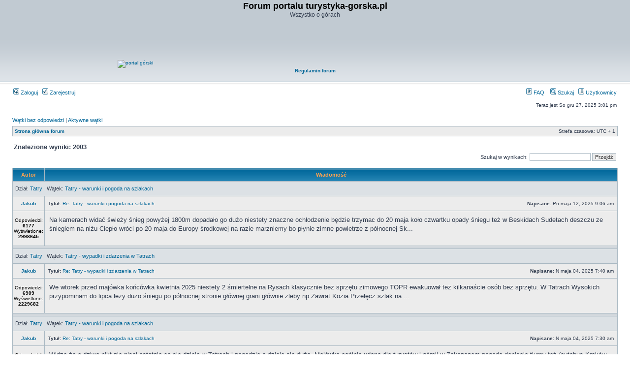

--- FILE ---
content_type: text/html; charset=UTF-8
request_url: http://boguszk.website.pl/forum/search.php?author_id=507&sr=posts&sid=2fbfd4330fbd968d9812df11a8ed4e8d
body_size: 10002
content:
<!DOCTYPE html PUBLIC "-//W3C//DTD XHTML 1.0 Transitional//EN" "https://www.w3.org/TR/xhtml1/DTD/xhtml1-transitional.dtd">
<html xmlns="https://www.w3.org/1999/xhtml" dir="ltr" lang="pl" xml:lang="pl">
<head>

<!-- Global site tag (gtag.js) - Google Analytics -->
<script async src="https://www.googletagmanager.com/gtag/js?id=UA-7818918-3"></script>
<script>
  window.dataLayer = window.dataLayer || [];
  function gtag(){dataLayer.push(arguments);}
  gtag('js', new Date());

  gtag('config', 'UA-7818918-3');
</script>

<meta http-equiv="content-type" content="text/html; charset=UTF-8" />
<meta http-equiv="content-language" content="pl" />
<meta http-equiv="content-style-type" content="text/css" />
<meta http-equiv="imagetoolbar" content="no" />
<meta name="resource-type" content="document" />
<meta name="distribution" content="global" />
<meta name="keywords" content="" />
<meta name="description" content="" />

<title>Forum portalu turystyka-gorska.pl &bull; Szukaj</title>
<link rel="shortcut icon" href="https://forum.turystyka-gorska.pl/favicon.ico" type="image/x-icon" />


<link rel="alternate" type="application/atom+xml" title="Kanał - Forum portalu turystyka-gorska.pl" href="http://boguszk.website.pl/forum/feed.php" /><link rel="alternate" type="application/atom+xml" title="Kanał - Nowości" href="http://boguszk.website.pl/forum/feed.php?mode=news" /><link rel="alternate" type="application/atom+xml" title="Kanał - Wszystkie działy" href="http://boguszk.website.pl/forum/feed.php?mode=forums" /><link rel="alternate" type="application/atom+xml" title="Kanał - Najnowsze wątki" href="http://boguszk.website.pl/forum/feed.php?mode=topics" /><link rel="alternate" type="application/atom+xml" title="Kanał - Aktywne wątki" href="http://boguszk.website.pl/forum/feed.php?mode=topics_active" />

<link rel="stylesheet" href="./styles/subsilver2/theme/stylesheet.css" type="text/css" />

<script type="text/javascript">
// <![CDATA[


function popup(url, width, height, name)
{
	if (!name)
	{
		name = '_popup';
	}

	window.open(url.replace(/&amp;/g, '&'), name, 'height=' + height + ',resizable=yes,scrollbars=yes,width=' + width);
	return false;
}

function jumpto()
{
	var page = prompt('Wprowadź numer strony, do której chcesz przejść:', '1');
	var per_page = '30';
	var base_url = './search.php?st=0&amp;sk=t&amp;sd=d&amp;sr=posts&amp;sid=a2f142f0c7d5aec54a91be7ec0ac96bd&amp;author_id=507';

	if (page !== null && !isNaN(page) && page == Math.floor(page) && page > 0)
	{
		if (base_url.indexOf('?') == -1)
		{
			document.location.href = base_url + '?start=' + ((page - 1) * per_page);
		}
		else
		{
			document.location.href = base_url.replace(/&amp;/g, '&') + '&start=' + ((page - 1) * per_page);
		}
	}
}

/**
* Find a member
*/
function find_username(url)
{
	popup(url, 760, 570, '_usersearch');
	return false;
}

/**
* Mark/unmark checklist
* id = ID of parent container, name = name prefix, state = state [true/false]
*/
function marklist(id, name, state)
{
	var parent = document.getElementById(id);
	if (!parent)
	{
		eval('parent = document.' + id);
	}

	if (!parent)
	{
		return;
	}

	var rb = parent.getElementsByTagName('input');
	
	for (var r = 0; r < rb.length; r++)
	{
		if (rb[r].name.substr(0, name.length) == name)
		{
			rb[r].checked = state;
		}
	}
}



// ]]>
</script>
</head>
<body class="ltr">

<a name="top"></a>

<div id="wrapheader">

	<div id="logodesc">
		<table width="100%" cellspacing="0">
		<tr>
<!-- 
			<td><a href="./index.php?sid=a2f142f0c7d5aec54a91be7ec0ac96bd"><img src="./styles/subsilver2/imageset/site_logo.gif" width="170" height="94" alt="" title="" /></a>

		</td>
-->

			<td width="100%" align="center"><h1>Forum portalu turystyka-gorska.pl</h1><span class="gen">Wszystko o górach</span></td>
<TR>
<TD>
<CENTER><a href="https://portal.turystyka-gorska.pl"><img src="https://boguszk.website.pl/PRZYC/logogora.jpg" alt="portal górski" border="0"/></a>

<script async src="https://pagead2.googlesyndication.com/pagead/js/adsbygoogle.js"></script>
<!-- Pozioma forum nagłówek -->
<ins class="adsbygoogle"
     style="display:inline-block;width:728px;height:90px"
     data-ad-client="ca-pub-7778518743048274"
     data-ad-slot="4455683700"></ins>
<script>
     (adsbygoogle = window.adsbygoogle || []).push({});
</script>



						
						<BR><B><A HREF = "https://forum.turystyka-gorska.pl/viewtopic.php?t=7524">Regulamin forum</A></B>
<BR><script src="https://connect.facebook.net/en_US/all.js#xfbml=1"></script><fb:like href="https://www.facebook.com/pages/turystyka-gorskapl/124327780957992?ref=ts" show_faces="false" width="450"></fb:like><BR></CENTER>
</BR>

</td>
</TR>
		</tr>
		</table>
	</div>

	<div id="menubar">
		<table width="100%" cellspacing="0">
		<tr>
			<td class="genmed">
				<a href="./ucp.php?mode=login&amp;sid=a2f142f0c7d5aec54a91be7ec0ac96bd"><img src="./styles/subsilver2/theme/images/icon_mini_login.gif" width="12" height="13" alt="*" /> Zaloguj</a>&nbsp; &nbsp;<a href="./ucp.php?mode=register&amp;sid=a2f142f0c7d5aec54a91be7ec0ac96bd"><img src="./styles/subsilver2/theme/images/icon_mini_register.gif" width="12" height="13" alt="*" /> Zarejestruj</a>
					
			</td>
			<td class="genmed" align="right">
				<a href="./faq.php?sid=a2f142f0c7d5aec54a91be7ec0ac96bd"><img src="./styles/subsilver2/theme/images/icon_mini_faq.gif" width="12" height="13" alt="*" /> FAQ</a>
				&nbsp; &nbsp;<a href="./search.php?sid=a2f142f0c7d5aec54a91be7ec0ac96bd"><img src="./styles/subsilver2/theme/images/icon_mini_search.gif" width="12" height="13" alt="*" /> Szukaj</a>&nbsp; &nbsp;<a href="./memberlist.php?sid=a2f142f0c7d5aec54a91be7ec0ac96bd"><img src="./styles/subsilver2/theme/images/icon_mini_members.gif" width="12" height="13" alt="*" /> Użytkownicy</a>
			</td>
		</tr>
		</table>
	</div>

	<div id="datebar">
		<table width="100%" cellspacing="0">
		<tr>
			<td class="gensmall"></td>
			<td class="gensmall" align="right">Teraz jest So gru 27, 2025 3:01 pm<br /></t

		</tr>
		</table>


	</div>

</div>

<div id="wrapcentre">

	
	<p class="searchbar">
		<span style="float: left;"><a href="./search.php?search_id=unanswered&amp;sid=a2f142f0c7d5aec54a91be7ec0ac96bd">Wątki bez odpowiedzi</a> | <a href="./search.php?search_id=active_topics&amp;sid=a2f142f0c7d5aec54a91be7ec0ac96bd">Aktywne wątki</a></span>
		
	</p>
	

	<br style="clear: both;" />

	<table class="tablebg" width="100%" cellspacing="1" cellpadding="0" style="margin-top: 5px;">
	<tr>
		<td class="row1">
			<p class="breadcrumbs"><a href="./index.php?sid=a2f142f0c7d5aec54a91be7ec0ac96bd">Strona główna forum</a></p>
			<p class="datetime">Strefa czasowa: UTC + 1 </p>
		</td>
	</tr>
	</table>

	<br />

<form method="post" action="./search.php?st=0&amp;sk=t&amp;sd=d&amp;sr=posts&amp;sid=a2f142f0c7d5aec54a91be7ec0ac96bd&amp;author_id=507">

<table width="100%" cellspacing="1">
<tr>
	<td colspan="2"><span class="titles">Znalezione wyniki: 2003</span><br /></td>
</tr>
<tr>
	<td class="genmed"></td>
	<td align="right"><span class="genmed">Szukaj w wynikach: </span><input class="post" type="text" name="add_keywords" value="" /> <input class="btnlite" type="submit" name="submit" value="Przejdź" /></td>
</tr>
</table>

<br clear="all" />



	<table class="tablebg" width="100%" cellspacing="1">
	<tr>
		<th width="150" nowrap="nowrap">Autor</th>
		<th width="100%" nowrap="nowrap">Wiadomość</th>
	</tr>

	
		<tr class="row2">
		
				<td colspan="2" height="25"><p class="topictitle"><a name="p812018" id="p812018"></a>&nbsp;Dział: <a href="./viewforum.php?f=4&amp;sid=a2f142f0c7d5aec54a91be7ec0ac96bd">Tatry</a> &nbsp; Wątek: <a href="./viewtopic.php?f=4&amp;t=375&amp;sid=a2f142f0c7d5aec54a91be7ec0ac96bd">Tatry - warunki i pogoda na szlakach</a> </p></td>
			</tr>
			<tr class="row1">
				<td width="150" align="center" valign="middle"><b class="postauthor"><a href="./memberlist.php?mode=viewprofile&amp;u=507&amp;sid=a2f142f0c7d5aec54a91be7ec0ac96bd">Jakub</a></b></td>
				<td height="25">
					<table width="100%" cellspacing="0" cellpadding="0" border="0">
					<tr>
						<td class="gensmall">
							<div style="float: left;">
							
								&nbsp;<b>Tytuł:</b> <a href="./viewtopic.php?f=4&amp;t=375&amp;p=812018&amp;sid=a2f142f0c7d5aec54a91be7ec0ac96bd#p812018">Re: Tatry - warunki i pogoda na szlakach</a>
							
							</div>
							<div style="float: right;"><b>Napisane:</b> Pn maja 12, 2025 9:06 am&nbsp;</div>
						</td>
					</tr>
					</table>
				</td>
			</tr>
			<tr class="row1">
				<td width="150" align="center" valign="top"><br /><span class="postdetails">Odpowiedzi: <b>6177</b><br />Wyświetlone: <b>2998645</b></span><br /><br /></td>
				<td valign="top">
					<table width="100%" cellspacing="5">
					<tr>
						<td class="postbody">Na kamerach widać świeży śnieg powyżej 1800m dopadało go dużo niestety znaczne ochłodzenie będzie trzymac do 20 maja koło czwartku opady śniegu też w Beskidach Sudetach deszczu ze śniegiem na niżu Ciepło wróci po 20 maja do Europy środkowej na razie marzniemy bo płynie zimne powietrze z północnej Sk&#46;&#46;&#46;</td>
					</tr>
					</table>
				</td>
			</tr>
		
		<tr>
			<td class="spacer" colspan="2"><img src="images/spacer.gif" height="1" alt="" /></td>
		</tr>
	
		<tr class="row2">
		
				<td colspan="2" height="25"><p class="topictitle"><a name="p811810" id="p811810"></a>&nbsp;Dział: <a href="./viewforum.php?f=4&amp;sid=a2f142f0c7d5aec54a91be7ec0ac96bd">Tatry</a> &nbsp; Wątek: <a href="./viewtopic.php?f=4&amp;t=1006&amp;sid=a2f142f0c7d5aec54a91be7ec0ac96bd">Tatry - wypadki i zdarzenia w Tatrach</a> </p></td>
			</tr>
			<tr class="row1">
				<td width="150" align="center" valign="middle"><b class="postauthor"><a href="./memberlist.php?mode=viewprofile&amp;u=507&amp;sid=a2f142f0c7d5aec54a91be7ec0ac96bd">Jakub</a></b></td>
				<td height="25">
					<table width="100%" cellspacing="0" cellpadding="0" border="0">
					<tr>
						<td class="gensmall">
							<div style="float: left;">
							
								&nbsp;<b>Tytuł:</b> <a href="./viewtopic.php?f=4&amp;t=1006&amp;p=811810&amp;sid=a2f142f0c7d5aec54a91be7ec0ac96bd#p811810">Re: Tatry - wypadki i zdarzenia w Tatrach</a>
							
							</div>
							<div style="float: right;"><b>Napisane:</b> N maja 04, 2025 7:40 am&nbsp;</div>
						</td>
					</tr>
					</table>
				</td>
			</tr>
			<tr class="row1">
				<td width="150" align="center" valign="top"><br /><span class="postdetails">Odpowiedzi: <b>6909</b><br />Wyświetlone: <b>2229682</b></span><br /><br /></td>
				<td valign="top">
					<table width="100%" cellspacing="5">
					<tr>
						<td class="postbody">We wtorek przed majówka końcówka kwietnia 2025 niestety 2 śmiertelne na Rysach klasycznie bez sprzętu zimowego TOPR ewakuował tez kilkanaście osób bez sprzętu&#46; W Tatrach Wysokich przypominam do lipca leży dużo śniegu po północnej stronie głównej grani głównie żleby np Zawrat Kozia Przełęcz szlak na &#46;&#46;&#46;</td>
					</tr>
					</table>
				</td>
			</tr>
		
		<tr>
			<td class="spacer" colspan="2"><img src="images/spacer.gif" height="1" alt="" /></td>
		</tr>
	
		<tr class="row2">
		
				<td colspan="2" height="25"><p class="topictitle"><a name="p811809" id="p811809"></a>&nbsp;Dział: <a href="./viewforum.php?f=4&amp;sid=a2f142f0c7d5aec54a91be7ec0ac96bd">Tatry</a> &nbsp; Wątek: <a href="./viewtopic.php?f=4&amp;t=375&amp;sid=a2f142f0c7d5aec54a91be7ec0ac96bd">Tatry - warunki i pogoda na szlakach</a> </p></td>
			</tr>
			<tr class="row1">
				<td width="150" align="center" valign="middle"><b class="postauthor"><a href="./memberlist.php?mode=viewprofile&amp;u=507&amp;sid=a2f142f0c7d5aec54a91be7ec0ac96bd">Jakub</a></b></td>
				<td height="25">
					<table width="100%" cellspacing="0" cellpadding="0" border="0">
					<tr>
						<td class="gensmall">
							<div style="float: left;">
							
								&nbsp;<b>Tytuł:</b> <a href="./viewtopic.php?f=4&amp;t=375&amp;p=811809&amp;sid=a2f142f0c7d5aec54a91be7ec0ac96bd#p811809">Re: Tatry - warunki i pogoda na szlakach</a>
							
							</div>
							<div style="float: right;"><b>Napisane:</b> N maja 04, 2025 7:30 am&nbsp;</div>
						</td>
					</tr>
					</table>
				</td>
			</tr>
			<tr class="row1">
				<td width="150" align="center" valign="top"><br /><span class="postdetails">Odpowiedzi: <b>6177</b><br />Wyświetlone: <b>2998645</b></span><br /><br /></td>
				<td valign="top">
					<table width="100%" cellspacing="5">
					<tr>
						<td class="postbody">Widzę że o dziwo nikt nie pisał ostatnio co się dzieje w Tatrach i pogodzie a dzieje się dużo&#46; Majówka ogólnie udana dla turystów i górali w Zakopanem pogoda dopisała tłumy też (autobus Kraków Zakopane 4 godziny czas przejazdu 1 i 2 maj normalnie 2&#46;15 ale są remonty) dziś załamanie pogody już leje n&#46;&#46;&#46;</td>
					</tr>
					</table>
				</td>
			</tr>
		
		<tr>
			<td class="spacer" colspan="2"><img src="images/spacer.gif" height="1" alt="" /></td>
		</tr>
	
		<tr class="row2">
		
				<td colspan="2" height="25"><p class="topictitle"><a name="p804658" id="p804658"></a>&nbsp;Dział: <a href="./viewforum.php?f=4&amp;sid=a2f142f0c7d5aec54a91be7ec0ac96bd">Tatry</a> &nbsp; Wątek: <a href="./viewtopic.php?f=4&amp;t=375&amp;sid=a2f142f0c7d5aec54a91be7ec0ac96bd">Tatry - warunki i pogoda na szlakach</a> </p></td>
			</tr>
			<tr class="row1">
				<td width="150" align="center" valign="middle"><b class="postauthor"><a href="./memberlist.php?mode=viewprofile&amp;u=507&amp;sid=a2f142f0c7d5aec54a91be7ec0ac96bd">Jakub</a></b></td>
				<td height="25">
					<table width="100%" cellspacing="0" cellpadding="0" border="0">
					<tr>
						<td class="gensmall">
							<div style="float: left;">
							
								&nbsp;<b>Tytuł:</b> <a href="./viewtopic.php?f=4&amp;t=375&amp;p=804658&amp;sid=a2f142f0c7d5aec54a91be7ec0ac96bd#p804658">Re: Tatry - warunki i pogoda na szlakach</a>
							
							</div>
							<div style="float: right;"><b>Napisane:</b> Cz lis 21, 2024 7:52 am&nbsp;</div>
						</td>
					</tr>
					</table>
				</td>
			</tr>
			<tr class="row1">
				<td width="150" align="center" valign="top"><br /><span class="postdetails">Odpowiedzi: <b>6177</b><br />Wyświetlone: <b>2998645</b></span><br /><br /></td>
				<td valign="top">
					<table width="100%" cellspacing="5">
					<tr>
						<td class="postbody">Warunki w Tatrach mocno niekorzystne do soboty 23 listopada ma spaść do 40cm śniegu leży już 15cm na często lodowym podłożu więc śnieg ten jest słabo związany na pewno będzie wzrost zagrożenia lawinowego bo w przyszłym tygodniu po 25tym przyjdzie przejściowe ocieplenie a koniec listopada mróz&#46; Polec&#46;&#46;&#46;</td>
					</tr>
					</table>
				</td>
			</tr>
		
		<tr>
			<td class="spacer" colspan="2"><img src="images/spacer.gif" height="1" alt="" /></td>
		</tr>
	
		<tr class="row2">
		
				<td colspan="2" height="25"><p class="topictitle"><a name="p804621" id="p804621"></a>&nbsp;Dział: <a href="./viewforum.php?f=4&amp;sid=a2f142f0c7d5aec54a91be7ec0ac96bd">Tatry</a> &nbsp; Wątek: <a href="./viewtopic.php?f=4&amp;t=375&amp;sid=a2f142f0c7d5aec54a91be7ec0ac96bd">Tatry - warunki i pogoda na szlakach</a> </p></td>
			</tr>
			<tr class="row1">
				<td width="150" align="center" valign="middle"><b class="postauthor"><a href="./memberlist.php?mode=viewprofile&amp;u=507&amp;sid=a2f142f0c7d5aec54a91be7ec0ac96bd">Jakub</a></b></td>
				<td height="25">
					<table width="100%" cellspacing="0" cellpadding="0" border="0">
					<tr>
						<td class="gensmall">
							<div style="float: left;">
							
								&nbsp;<b>Tytuł:</b> <a href="./viewtopic.php?f=4&amp;t=375&amp;p=804621&amp;sid=a2f142f0c7d5aec54a91be7ec0ac96bd#p804621">Re: Tatry - warunki i pogoda na szlakach</a>
							
							</div>
							<div style="float: right;"><b>Napisane:</b> So lis 16, 2024 7:49 am&nbsp;</div>
						</td>
					</tr>
					</table>
				</td>
			</tr>
			<tr class="row1">
				<td width="150" align="center" valign="top"><br /><span class="postdetails">Odpowiedzi: <b>6177</b><br />Wyświetlone: <b>2998645</b></span><br /><br /></td>
				<td valign="top">
					<table width="100%" cellspacing="5">
					<tr>
						<td class="postbody">Niestety przypruszylo sniegiem powyżej 1600 m wszystko oblodzone po północnej stronie grani trzeba uważać na lodowa glazurę samego śniegu mało do 10cm w Tatrach&#46; W wolnym czasie polecam kanał &quot;a chodź że na pole&quot; i &quot;Obywatel JC&quot;filmy turystyczno historyczne wielką wiedzą rewelacj&#46;&#46;&#46;</td>
					</tr>
					</table>
				</td>
			</tr>
		
		<tr>
			<td class="spacer" colspan="2"><img src="images/spacer.gif" height="1" alt="" /></td>
		</tr>
	
		<tr class="row2">
		
				<td colspan="2" height="25"><p class="topictitle"><a name="p804239" id="p804239"></a>&nbsp;Dział: <a href="./viewforum.php?f=4&amp;sid=a2f142f0c7d5aec54a91be7ec0ac96bd">Tatry</a> &nbsp; Wątek: <a href="./viewtopic.php?f=4&amp;t=375&amp;sid=a2f142f0c7d5aec54a91be7ec0ac96bd">Tatry - warunki i pogoda na szlakach</a> </p></td>
			</tr>
			<tr class="row1">
				<td width="150" align="center" valign="middle"><b class="postauthor"><a href="./memberlist.php?mode=viewprofile&amp;u=507&amp;sid=a2f142f0c7d5aec54a91be7ec0ac96bd">Jakub</a></b></td>
				<td height="25">
					<table width="100%" cellspacing="0" cellpadding="0" border="0">
					<tr>
						<td class="gensmall">
							<div style="float: left;">
							
								&nbsp;<b>Tytuł:</b> <a href="./viewtopic.php?f=4&amp;t=375&amp;p=804239&amp;sid=a2f142f0c7d5aec54a91be7ec0ac96bd#p804239">Re: Tatry - warunki i pogoda na szlakach</a>
							
							</div>
							<div style="float: right;"><b>Napisane:</b> Cz paź 10, 2024 6:37 am&nbsp;</div>
						</td>
					</tr>
					</table>
				</td>
			</tr>
			<tr class="row1">
				<td width="150" align="center" valign="top"><br /><span class="postdetails">Odpowiedzi: <b>6177</b><br />Wyświetlone: <b>2998645</b></span><br /><br /></td>
				<td valign="top">
					<table width="100%" cellspacing="5">
					<tr>
						<td class="postbody">W USA huragan 5 kategorii na Florydzie a u Nas dziś wiatr do 90km w Tatrach wieczorem opady śniegu i w piątek oraz w niedzielę powyżej 2200m mróz np na wysokości Gerlacha -4 dzisiaj-5*C w niedzielę zatem oblodzenia i śnieg na najwyższych szczytach niżej deszcz silny wiatr&#46; Trochę więcej słońca w sob&#46;&#46;&#46;</td>
					</tr>
					</table>
				</td>
			</tr>
		
		<tr>
			<td class="spacer" colspan="2"><img src="images/spacer.gif" height="1" alt="" /></td>
		</tr>
	
		<tr class="row2">
		
				<td colspan="2" height="25"><p class="topictitle"><a name="p802942" id="p802942"></a>&nbsp;Dział: <a href="./viewforum.php?f=4&amp;sid=a2f142f0c7d5aec54a91be7ec0ac96bd">Tatry</a> &nbsp; Wątek: <a href="./viewtopic.php?f=4&amp;t=375&amp;sid=a2f142f0c7d5aec54a91be7ec0ac96bd">Tatry - warunki i pogoda na szlakach</a> </p></td>
			</tr>
			<tr class="row1">
				<td width="150" align="center" valign="middle"><b class="postauthor"><a href="./memberlist.php?mode=viewprofile&amp;u=507&amp;sid=a2f142f0c7d5aec54a91be7ec0ac96bd">Jakub</a></b></td>
				<td height="25">
					<table width="100%" cellspacing="0" cellpadding="0" border="0">
					<tr>
						<td class="gensmall">
							<div style="float: left;">
							
								&nbsp;<b>Tytuł:</b> <a href="./viewtopic.php?f=4&amp;t=375&amp;p=802942&amp;sid=a2f142f0c7d5aec54a91be7ec0ac96bd#p802942">Re: Tatry - warunki i pogoda na szlakach</a>
							
							</div>
							<div style="float: right;"><b>Napisane:</b> N wrz 08, 2024 8:22 am&nbsp;</div>
						</td>
					</tr>
					</table>
				</td>
			</tr>
			<tr class="row1">
				<td width="150" align="center" valign="top"><br /><span class="postdetails">Odpowiedzi: <b>6177</b><br />Wyświetlone: <b>2998645</b></span><br /><br /></td>
				<td valign="top">
					<table width="100%" cellspacing="5">
					<tr>
						<td class="postbody">Dziś ostatni dzień upalnej pogody w Polsce na niżu nawet 32*na Podhalu powyżej 20*w Tatrach niewiele mniej ale już w poniedziałek 9 września wkroczy atlantyckie powietrze od Niemiec i będzie do 20*także na nizinach opady deszczu w poniedziałek i wtorek oraz w 2 połowie przyszłego tygodnia w Tatrach &#46;&#46;&#46;</td>
					</tr>
					</table>
				</td>
			</tr>
		
		<tr>
			<td class="spacer" colspan="2"><img src="images/spacer.gif" height="1" alt="" /></td>
		</tr>
	
		<tr class="row2">
		
				<td colspan="2" height="25"><p class="topictitle"><a name="p801751" id="p801751"></a>&nbsp;Dział: <a href="./viewforum.php?f=4&amp;sid=a2f142f0c7d5aec54a91be7ec0ac96bd">Tatry</a> &nbsp; Wątek: <a href="./viewtopic.php?f=4&amp;t=375&amp;sid=a2f142f0c7d5aec54a91be7ec0ac96bd">Tatry - warunki i pogoda na szlakach</a> </p></td>
			</tr>
			<tr class="row1">
				<td width="150" align="center" valign="middle"><b class="postauthor"><a href="./memberlist.php?mode=viewprofile&amp;u=507&amp;sid=a2f142f0c7d5aec54a91be7ec0ac96bd">Jakub</a></b></td>
				<td height="25">
					<table width="100%" cellspacing="0" cellpadding="0" border="0">
					<tr>
						<td class="gensmall">
							<div style="float: left;">
							
								&nbsp;<b>Tytuł:</b> <a href="./viewtopic.php?f=4&amp;t=375&amp;p=801751&amp;sid=a2f142f0c7d5aec54a91be7ec0ac96bd#p801751">Re: Tatry - warunki i pogoda na szlakach</a>
							
							</div>
							<div style="float: right;"><b>Napisane:</b> Wt lip 30, 2024 3:17 am&nbsp;</div>
						</td>
					</tr>
					</table>
				</td>
			</tr>
			<tr class="row1">
				<td width="150" align="center" valign="top"><br /><span class="postdetails">Odpowiedzi: <b>6177</b><br />Wyświetlone: <b>2998645</b></span><br /><br /></td>
				<td valign="top">
					<table width="100%" cellspacing="5">
					<tr>
						<td class="postbody">Warunki w Tatrach także Wysokich są bdb śniegu praktycznie nie ma jedynie w miejscach gdzie są szczątkowe lodowczyki jak w kotle mięguszowieckim czy pod Łomnica na miedzianych ławkach..poza tym szlaki czyste do czasu wrześniowych śniegów i oblodzeń więc bdb warunki. Tylko dzień coraz krotszy</td>
					</tr>
					</table>
				</td>
			</tr>
		
		<tr>
			<td class="spacer" colspan="2"><img src="images/spacer.gif" height="1" alt="" /></td>
		</tr>
	
		<tr class="row2">
		
				<td colspan="2" height="25"><p class="topictitle"><a name="p801182" id="p801182"></a>&nbsp;Dział: <a href="./viewforum.php?f=4&amp;sid=a2f142f0c7d5aec54a91be7ec0ac96bd">Tatry</a> &nbsp; Wątek: <a href="./viewtopic.php?f=4&amp;t=375&amp;sid=a2f142f0c7d5aec54a91be7ec0ac96bd">Tatry - warunki i pogoda na szlakach</a> </p></td>
			</tr>
			<tr class="row1">
				<td width="150" align="center" valign="middle"><b class="postauthor"><a href="./memberlist.php?mode=viewprofile&amp;u=507&amp;sid=a2f142f0c7d5aec54a91be7ec0ac96bd">Jakub</a></b></td>
				<td height="25">
					<table width="100%" cellspacing="0" cellpadding="0" border="0">
					<tr>
						<td class="gensmall">
							<div style="float: left;">
							
								&nbsp;<b>Tytuł:</b> <a href="./viewtopic.php?f=4&amp;t=375&amp;p=801182&amp;sid=a2f142f0c7d5aec54a91be7ec0ac96bd#p801182">Re: Tatry - warunki i pogoda na szlakach</a>
							
							</div>
							<div style="float: right;"><b>Napisane:</b> Śr cze 05, 2024 4:57 am&nbsp;</div>
						</td>
					</tr>
					</table>
				</td>
			</tr>
			<tr class="row1">
				<td width="150" align="center" valign="top"><br /><span class="postdetails">Odpowiedzi: <b>6177</b><br />Wyświetlone: <b>2998645</b></span><br /><br /></td>
				<td valign="top">
					<table width="100%" cellspacing="5">
					<tr>
						<td class="postbody">Prognoza pogody dziś 5 czerwca rano słonecznie popołudniu niewielkie opady deszczu podobnie czwartek piątek deszczowy w sobotę 8 czerwca rano słonecznie ale później burze izoterma 0*powędruje z 3300m na aż 3800m więc w niedzielę będzie wręcz gorąco ale burze też zapowiadane 9 czerwca warunki turysty&#46;&#46;&#46;</td>
					</tr>
					</table>
				</td>
			</tr>
		
		<tr>
			<td class="spacer" colspan="2"><img src="images/spacer.gif" height="1" alt="" /></td>
		</tr>
	
		<tr class="row2">
		
				<td colspan="2" height="25"><p class="topictitle"><a name="p800990" id="p800990"></a>&nbsp;Dział: <a href="./viewforum.php?f=4&amp;sid=a2f142f0c7d5aec54a91be7ec0ac96bd">Tatry</a> &nbsp; Wątek: <a href="./viewtopic.php?f=4&amp;t=375&amp;sid=a2f142f0c7d5aec54a91be7ec0ac96bd">Tatry - warunki i pogoda na szlakach</a> </p></td>
			</tr>
			<tr class="row1">
				<td width="150" align="center" valign="middle"><b class="postauthor"><a href="./memberlist.php?mode=viewprofile&amp;u=507&amp;sid=a2f142f0c7d5aec54a91be7ec0ac96bd">Jakub</a></b></td>
				<td height="25">
					<table width="100%" cellspacing="0" cellpadding="0" border="0">
					<tr>
						<td class="gensmall">
							<div style="float: left;">
							
								&nbsp;<b>Tytuł:</b> <a href="./viewtopic.php?f=4&amp;t=375&amp;p=800990&amp;sid=a2f142f0c7d5aec54a91be7ec0ac96bd#p800990">Re: Tatry - warunki i pogoda na szlakach</a>
							
							</div>
							<div style="float: right;"><b>Napisane:</b> So maja 25, 2024 7:15 am&nbsp;</div>
						</td>
					</tr>
					</table>
				</td>
			</tr>
			<tr class="row1">
				<td width="150" align="center" valign="top"><br /><span class="postdetails">Odpowiedzi: <b>6177</b><br />Wyświetlone: <b>2998645</b></span><br /><br /></td>
				<td valign="top">
					<table width="100%" cellspacing="5">
					<tr>
						<td class="postbody">Prognoza pogody dla zainteresowanych dziś początkowo słonecznie popołudniu burze w Tatrach ale też całej Małopolsce i Śląsku również Beskidach &#46; W niedzielę przelotne opady deszczu 26 maja poniedziałek słoneczny w Tatrach od 28go maja do początku czerwca przelotne opady deszczu izoterma 0*na 3000-31&#46;&#46;&#46;</td>
					</tr>
					</table>
				</td>
			</tr>
		
		<tr>
			<td class="spacer" colspan="2"><img src="images/spacer.gif" height="1" alt="" /></td>
		</tr>
	
		<tr class="row2">
		
				<td colspan="2" height="25"><p class="topictitle"><a name="p800925" id="p800925"></a>&nbsp;Dział: <a href="./viewforum.php?f=4&amp;sid=a2f142f0c7d5aec54a91be7ec0ac96bd">Tatry</a> &nbsp; Wątek: <a href="./viewtopic.php?f=4&amp;t=375&amp;sid=a2f142f0c7d5aec54a91be7ec0ac96bd">Tatry - warunki i pogoda na szlakach</a> </p></td>
			</tr>
			<tr class="row1">
				<td width="150" align="center" valign="middle"><b class="postauthor"><a href="./memberlist.php?mode=viewprofile&amp;u=507&amp;sid=a2f142f0c7d5aec54a91be7ec0ac96bd">Jakub</a></b></td>
				<td height="25">
					<table width="100%" cellspacing="0" cellpadding="0" border="0">
					<tr>
						<td class="gensmall">
							<div style="float: left;">
							
								&nbsp;<b>Tytuł:</b> <a href="./viewtopic.php?f=4&amp;t=375&amp;p=800925&amp;sid=a2f142f0c7d5aec54a91be7ec0ac96bd#p800925">Re: Tatry - warunki i pogoda na szlakach</a>
							
							</div>
							<div style="float: right;"><b>Napisane:</b> Pn maja 20, 2024 11:16 am&nbsp;</div>
						</td>
					</tr>
					</table>
				</td>
			</tr>
			<tr class="row1">
				<td width="150" align="center" valign="top"><br /><span class="postdetails">Odpowiedzi: <b>6177</b><br />Wyświetlone: <b>2998645</b></span><br /><br /></td>
				<td valign="top">
					<table width="100%" cellspacing="5">
					<tr>
						<td class="postbody">W najbliższym tygodniu aż do 25go maja codziennie opady deszczu w Tatrach izoterma 0*na poziomie 2900-3200m więc śnieg się będzie dość szybko topić możliwe burze więcej słońca pod koniec maja zagrożenia lawinowego nie ma ale dość sporo śniegu w Tatrach Wysokich powyżej 1800m po północnej stronie głó&#46;&#46;&#46;</td>
					</tr>
					</table>
				</td>
			</tr>
		
		<tr>
			<td class="spacer" colspan="2"><img src="images/spacer.gif" height="1" alt="" /></td>
		</tr>
	
		<tr class="row2">
		
				<td colspan="2" height="25"><p class="topictitle"><a name="p800719" id="p800719"></a>&nbsp;Dział: <a href="./viewforum.php?f=4&amp;sid=a2f142f0c7d5aec54a91be7ec0ac96bd">Tatry</a> &nbsp; Wątek: <a href="./viewtopic.php?f=4&amp;t=375&amp;sid=a2f142f0c7d5aec54a91be7ec0ac96bd">Tatry - warunki i pogoda na szlakach</a> </p></td>
			</tr>
			<tr class="row1">
				<td width="150" align="center" valign="middle"><b class="postauthor"><a href="./memberlist.php?mode=viewprofile&amp;u=507&amp;sid=a2f142f0c7d5aec54a91be7ec0ac96bd">Jakub</a></b></td>
				<td height="25">
					<table width="100%" cellspacing="0" cellpadding="0" border="0">
					<tr>
						<td class="gensmall">
							<div style="float: left;">
							
								&nbsp;<b>Tytuł:</b> <a href="./viewtopic.php?f=4&amp;t=375&amp;p=800719&amp;sid=a2f142f0c7d5aec54a91be7ec0ac96bd#p800719">Re: Tatry - warunki i pogoda na szlakach</a>
							
							</div>
							<div style="float: right;"><b>Napisane:</b> N maja 12, 2024 9:46 am&nbsp;</div>
						</td>
					</tr>
					</table>
				</td>
			</tr>
			<tr class="row1">
				<td width="150" align="center" valign="top"><br /><span class="postdetails">Odpowiedzi: <b>6177</b><br />Wyświetlone: <b>2998645</b></span><br /><br /></td>
				<td valign="top">
					<table width="100%" cellspacing="5">
					<tr>
						<td class="postbody">Warunki w Tatrach uległy znacznej poprawie w Tatrach Zachodnich pojedyncze płaty śniegu izoterma 0*powyżej 2400 M w najbliższych dniach od środy 15 maja powyżej 2700 M śnieg się szybko topi jedynie w Tatrach Wysokich powyżej 1700 m większe pola śnieżne po północnej stronie zwłaszcza rejon Morskiego &#46;&#46;&#46;</td>
					</tr>
					</table>
				</td>
			</tr>
		
		<tr>
			<td class="spacer" colspan="2"><img src="images/spacer.gif" height="1" alt="" /></td>
		</tr>
	
		<tr class="row2">
		
				<td colspan="2" height="25"><p class="topictitle"><a name="p800592" id="p800592"></a>&nbsp;Dział: <a href="./viewforum.php?f=4&amp;sid=a2f142f0c7d5aec54a91be7ec0ac96bd">Tatry</a> &nbsp; Wątek: <a href="./viewtopic.php?f=4&amp;t=375&amp;sid=a2f142f0c7d5aec54a91be7ec0ac96bd">Tatry - warunki i pogoda na szlakach</a> </p></td>
			</tr>
			<tr class="row1">
				<td width="150" align="center" valign="middle"><b class="postauthor"><a href="./memberlist.php?mode=viewprofile&amp;u=507&amp;sid=a2f142f0c7d5aec54a91be7ec0ac96bd">Jakub</a></b></td>
				<td height="25">
					<table width="100%" cellspacing="0" cellpadding="0" border="0">
					<tr>
						<td class="gensmall">
							<div style="float: left;">
							
								&nbsp;<b>Tytuł:</b> <a href="./viewtopic.php?f=4&amp;t=375&amp;p=800592&amp;sid=a2f142f0c7d5aec54a91be7ec0ac96bd#p800592">Re: Tatry - warunki i pogoda na szlakach</a>
							
							</div>
							<div style="float: right;"><b>Napisane:</b> Cz maja 02, 2024 5:21 am&nbsp;</div>
						</td>
					</tr>
					</table>
				</td>
			</tr>
			<tr class="row1">
				<td width="150" align="center" valign="top"><br /><span class="postdetails">Odpowiedzi: <b>6177</b><br />Wyświetlone: <b>2998645</b></span><br /><br /></td>
				<td valign="top">
					<table width="100%" cellspacing="5">
					<tr>
						<td class="postbody">Aktualne warunki wyglądają następująco w najbliższych dniach do 4 maja jeszcze ładna pogoda dużo słońca izoterma 0*na 2800m śnieg się szybko topi zwłaszcza w Tatrach Zachodnich np Giewont już wolny od śniegu w Tatrach Wysokich po powyżej 1700m jeszcze sporo śniegu i 1 stopień zagrożenia lawinowego n&#46;&#46;&#46;</td>
					</tr>
					</table>
				</td>
			</tr>
		
		<tr>
			<td class="spacer" colspan="2"><img src="images/spacer.gif" height="1" alt="" /></td>
		</tr>
	
		<tr class="row2">
		
				<td colspan="2" height="25"><p class="topictitle"><a name="p800497" id="p800497"></a>&nbsp;Dział: <a href="./viewforum.php?f=4&amp;sid=a2f142f0c7d5aec54a91be7ec0ac96bd">Tatry</a> &nbsp; Wątek: <a href="./viewtopic.php?f=4&amp;t=375&amp;sid=a2f142f0c7d5aec54a91be7ec0ac96bd">Tatry - warunki i pogoda na szlakach</a> </p></td>
			</tr>
			<tr class="row1">
				<td width="150" align="center" valign="middle"><b class="postauthor"><a href="./memberlist.php?mode=viewprofile&amp;u=507&amp;sid=a2f142f0c7d5aec54a91be7ec0ac96bd">Jakub</a></b></td>
				<td height="25">
					<table width="100%" cellspacing="0" cellpadding="0" border="0">
					<tr>
						<td class="gensmall">
							<div style="float: left;">
							
								&nbsp;<b>Tytuł:</b> <a href="./viewtopic.php?f=4&amp;t=375&amp;p=800497&amp;sid=a2f142f0c7d5aec54a91be7ec0ac96bd#p800497">Re: Tatry - warunki i pogoda na szlakach</a>
							
							</div>
							<div style="float: right;"><b>Napisane:</b> Pn kwi 22, 2024 6:58 am&nbsp;</div>
						</td>
					</tr>
					</table>
				</td>
			</tr>
			<tr class="row1">
				<td width="150" align="center" valign="top"><br /><span class="postdetails">Odpowiedzi: <b>6177</b><br />Wyświetlone: <b>2998645</b></span><br /><br /></td>
				<td valign="top">
					<table width="100%" cellspacing="5">
					<tr>
						<td class="postbody">aktualizacja pogodowa zimowe warunki powyżej 1300m npm w Tatrach i Beskidach Sudetach do piątku na wysokości Kasprowego do środy dopada jeszcze 10 cm śniegu&#46; Od soboty 27 kwietnia znaczna odwilz śnieg leżący na Podhalu iw Tatrach zacznie znikać wroci słonce koncowka kwietnia na nizinach ponad 20*C w&#46;&#46;&#46;</td>
					</tr>
					</table>
				</td>
			</tr>
		
		<tr>
			<td class="spacer" colspan="2"><img src="images/spacer.gif" height="1" alt="" /></td>
		</tr>
	
		<tr class="row2">
		
				<td colspan="2" height="25"><p class="topictitle"><a name="p800387" id="p800387"></a>&nbsp;Dział: <a href="./viewforum.php?f=4&amp;sid=a2f142f0c7d5aec54a91be7ec0ac96bd">Tatry</a> &nbsp; Wątek: <a href="./viewtopic.php?f=4&amp;t=375&amp;sid=a2f142f0c7d5aec54a91be7ec0ac96bd">Tatry - warunki i pogoda na szlakach</a> </p></td>
			</tr>
			<tr class="row1">
				<td width="150" align="center" valign="middle"><b class="postauthor"><a href="./memberlist.php?mode=viewprofile&amp;u=507&amp;sid=a2f142f0c7d5aec54a91be7ec0ac96bd">Jakub</a></b></td>
				<td height="25">
					<table width="100%" cellspacing="0" cellpadding="0" border="0">
					<tr>
						<td class="gensmall">
							<div style="float: left;">
							
								&nbsp;<b>Tytuł:</b> <a href="./viewtopic.php?f=4&amp;t=375&amp;p=800387&amp;sid=a2f142f0c7d5aec54a91be7ec0ac96bd#p800387">Re: Tatry - warunki i pogoda na szlakach</a>
							
							</div>
							<div style="float: right;"><b>Napisane:</b> N kwi 14, 2024 6:32 am&nbsp;</div>
						</td>
					</tr>
					</table>
				</td>
			</tr>
			<tr class="row1">
				<td width="150" align="center" valign="top"><br /><span class="postdetails">Odpowiedzi: <b>6177</b><br />Wyświetlone: <b>2998645</b></span><br /><br /></td>
				<td valign="top">
					<table width="100%" cellspacing="5">
					<tr>
						<td class="postbody">Sytuacja pogodowa się zmienia na niekorzyś ć już dziś duze ochłodzenie na północy Polski 14*zamiast 22 jak w sobotę na Bałtyku sztorm i wichury od wtorku 16go kwietnia do 20go kwietnia w Tatrach duże ochłodzenie izoterma 0*spadnie na poziom 1350m prognozowane do 20kwietnia opady śniegu już w nocy z &#46;&#46;&#46;</td>
					</tr>
					</table>
				</td>
			</tr>
		
		<tr>
			<td class="spacer" colspan="2"><img src="images/spacer.gif" height="1" alt="" /></td>
		</tr>
	
		<tr class="row2">
		
				<td colspan="2" height="25"><p class="topictitle"><a name="p800320" id="p800320"></a>&nbsp;Dział: <a href="./viewforum.php?f=4&amp;sid=a2f142f0c7d5aec54a91be7ec0ac96bd">Tatry</a> &nbsp; Wątek: <a href="./viewtopic.php?f=4&amp;t=375&amp;sid=a2f142f0c7d5aec54a91be7ec0ac96bd">Tatry - warunki i pogoda na szlakach</a> </p></td>
			</tr>
			<tr class="row1">
				<td width="150" align="center" valign="middle"><b class="postauthor"><a href="./memberlist.php?mode=viewprofile&amp;u=507&amp;sid=a2f142f0c7d5aec54a91be7ec0ac96bd">Jakub</a></b></td>
				<td height="25">
					<table width="100%" cellspacing="0" cellpadding="0" border="0">
					<tr>
						<td class="gensmall">
							<div style="float: left;">
							
								&nbsp;<b>Tytuł:</b> <a href="./viewtopic.php?f=4&amp;t=375&amp;p=800320&amp;sid=a2f142f0c7d5aec54a91be7ec0ac96bd#p800320">Re: Tatry - warunki i pogoda na szlakach</a>
							
							</div>
							<div style="float: right;"><b>Napisane:</b> Wt kwi 09, 2024 4:16 pm&nbsp;</div>
						</td>
					</tr>
					</table>
				</td>
			</tr>
			<tr class="row1">
				<td width="150" align="center" valign="top"><br /><span class="postdetails">Odpowiedzi: <b>6177</b><br />Wyświetlone: <b>2998645</b></span><br /><br /></td>
				<td valign="top">
					<table width="100%" cellspacing="5">
					<tr>
						<td class="postbody">W najbliższych dniach izoterma 0*obniży się z 3800 na 3150m a w sobotę na 2750m potem znowu do góry na 3200m od 15 kwietnia oznacza to nadzwyczaj wysokie temperatury jak na kwiecień efekt ogrzewającego się Atlantyku oraz topnienia lodowców Grenlandii coraz częściej zaciąga powietrze z Afryki nad Eur&#46;&#46;&#46;</td>
					</tr>
					</table>
				</td>
			</tr>
		
		<tr>
			<td class="spacer" colspan="2"><img src="images/spacer.gif" height="1" alt="" /></td>
		</tr>
	
		<tr class="row2">
		
				<td colspan="2" height="25"><p class="topictitle"><a name="p800043" id="p800043"></a>&nbsp;Dział: <a href="./viewforum.php?f=4&amp;sid=a2f142f0c7d5aec54a91be7ec0ac96bd">Tatry</a> &nbsp; Wątek: <a href="./viewtopic.php?f=4&amp;t=375&amp;sid=a2f142f0c7d5aec54a91be7ec0ac96bd">Tatry - warunki i pogoda na szlakach</a> </p></td>
			</tr>
			<tr class="row1">
				<td width="150" align="center" valign="middle"><b class="postauthor"><a href="./memberlist.php?mode=viewprofile&amp;u=507&amp;sid=a2f142f0c7d5aec54a91be7ec0ac96bd">Jakub</a></b></td>
				<td height="25">
					<table width="100%" cellspacing="0" cellpadding="0" border="0">
					<tr>
						<td class="gensmall">
							<div style="float: left;">
							
								&nbsp;<b>Tytuł:</b> <a href="./viewtopic.php?f=4&amp;t=375&amp;p=800043&amp;sid=a2f142f0c7d5aec54a91be7ec0ac96bd#p800043">Re: Tatry - warunki i pogoda na szlakach</a>
							
							</div>
							<div style="float: right;"><b>Napisane:</b> Cz mar 14, 2024 7:45 am&nbsp;</div>
						</td>
					</tr>
					</table>
				</td>
			</tr>
			<tr class="row1">
				<td width="150" align="center" valign="top"><br /><span class="postdetails">Odpowiedzi: <b>6177</b><br />Wyświetlone: <b>2998645</b></span><br /><br /></td>
				<td valign="top">
					<table width="100%" cellspacing="5">
					<tr>
						<td class="postbody">W najbliższych dniach w Tatrach bez opadow w piątek i sobotę izoterma 0*C powyżej 2000m ochłodzenie wróci po 18marca przejściowo izoterma 0*zejdzie na około 1400m później 21 marca już kalendarzowa wiosna</td>
					</tr>
					</table>
				</td>
			</tr>
		
		<tr>
			<td class="spacer" colspan="2"><img src="images/spacer.gif" height="1" alt="" /></td>
		</tr>
	
		<tr class="row2">
		
				<td colspan="2" height="25"><p class="topictitle"><a name="p799964" id="p799964"></a>&nbsp;Dział: <a href="./viewforum.php?f=4&amp;sid=a2f142f0c7d5aec54a91be7ec0ac96bd">Tatry</a> &nbsp; Wątek: <a href="./viewtopic.php?f=4&amp;t=22498&amp;sid=a2f142f0c7d5aec54a91be7ec0ac96bd">jaki szczyt w Tatrach?</a> </p></td>
			</tr>
			<tr class="row1">
				<td width="150" align="center" valign="middle"><b class="postauthor"><a href="./memberlist.php?mode=viewprofile&amp;u=507&amp;sid=a2f142f0c7d5aec54a91be7ec0ac96bd">Jakub</a></b></td>
				<td height="25">
					<table width="100%" cellspacing="0" cellpadding="0" border="0">
					<tr>
						<td class="gensmall">
							<div style="float: left;">
							
								&nbsp;<b>Tytuł:</b> <a href="./viewtopic.php?f=4&amp;t=22498&amp;p=799964&amp;sid=a2f142f0c7d5aec54a91be7ec0ac96bd#p799964">Re: jaki szczyt w Tatrach?</a>
							
							</div>
							<div style="float: right;"><b>Napisane:</b> Śr mar 06, 2024 5:33 am&nbsp;</div>
						</td>
					</tr>
					</table>
				</td>
			</tr>
			<tr class="row1">
				<td width="150" align="center" valign="top"><br /><span class="postdetails">Odpowiedzi: <b>7</b><br />Wyświetlone: <b>21392</b></span><br /><br /></td>
				<td valign="top">
					<table width="100%" cellspacing="5">
					<tr>
						<td class="postbody">Nosal Sarnia Skała Gubałówka z łatwych latem jak sniegu nie ma Kozi Wierch Swinica Rysy te 3 ostatnie wymagają braku leku przestrzeni dobrych butów górskich</td>
					</tr>
					</table>
				</td>
			</tr>
		
		<tr>
			<td class="spacer" colspan="2"><img src="images/spacer.gif" height="1" alt="" /></td>
		</tr>
	
		<tr class="row2">
		
				<td colspan="2" height="25"><p class="topictitle"><a name="p799911" id="p799911"></a>&nbsp;Dział: <a href="./viewforum.php?f=4&amp;sid=a2f142f0c7d5aec54a91be7ec0ac96bd">Tatry</a> &nbsp; Wątek: <a href="./viewtopic.php?f=4&amp;t=375&amp;sid=a2f142f0c7d5aec54a91be7ec0ac96bd">Tatry - warunki i pogoda na szlakach</a> </p></td>
			</tr>
			<tr class="row1">
				<td width="150" align="center" valign="middle"><b class="postauthor"><a href="./memberlist.php?mode=viewprofile&amp;u=507&amp;sid=a2f142f0c7d5aec54a91be7ec0ac96bd">Jakub</a></b></td>
				<td height="25">
					<table width="100%" cellspacing="0" cellpadding="0" border="0">
					<tr>
						<td class="gensmall">
							<div style="float: left;">
							
								&nbsp;<b>Tytuł:</b> <a href="./viewtopic.php?f=4&amp;t=375&amp;p=799911&amp;sid=a2f142f0c7d5aec54a91be7ec0ac96bd#p799911">Re: Tatry - warunki i pogoda na szlakach</a>
							
							</div>
							<div style="float: right;"><b>Napisane:</b> So mar 02, 2024 11:12 am&nbsp;</div>
						</td>
					</tr>
					</table>
				</td>
			</tr>
			<tr class="row1">
				<td width="150" align="center" valign="top"><br /><span class="postdetails">Odpowiedzi: <b>6177</b><br />Wyświetlone: <b>2998645</b></span><br /><br /></td>
				<td valign="top">
					<table width="100%" cellspacing="5">
					<tr>
						<td class="postbody">W weekend i poniedziałek 4 marca izoterma 0*C na wysokości 1950m niestety niżej wszystko się topi 2 stopień zagrożenia lawinowego. Od wtorku 5go marca do 8marca przejściowe ochłodzenie powyzej 1200m chwyci mróz dopada też we wtorek 10cm sniegu w Tatrach. Weekend cieply dziś deszczowo w całej Polsce</td>
					</tr>
					</table>
				</td>
			</tr>
		
		<tr>
			<td class="spacer" colspan="2"><img src="images/spacer.gif" height="1" alt="" /></td>
		</tr>
	
		<tr class="row2">
		
				<td colspan="2" height="25"><p class="topictitle"><a name="p799902" id="p799902"></a>&nbsp;Dział: <a href="./viewforum.php?f=4&amp;sid=a2f142f0c7d5aec54a91be7ec0ac96bd">Tatry</a> &nbsp; Wątek: <a href="./viewtopic.php?f=4&amp;t=1090&amp;sid=a2f142f0c7d5aec54a91be7ec0ac96bd">Kwartalnik Tatry</a> </p></td>
			</tr>
			<tr class="row1">
				<td width="150" align="center" valign="middle"><b class="postauthor"><a href="./memberlist.php?mode=viewprofile&amp;u=507&amp;sid=a2f142f0c7d5aec54a91be7ec0ac96bd">Jakub</a></b></td>
				<td height="25">
					<table width="100%" cellspacing="0" cellpadding="0" border="0">
					<tr>
						<td class="gensmall">
							<div style="float: left;">
							
								&nbsp;<b>Tytuł:</b> <a href="./viewtopic.php?f=4&amp;t=1090&amp;p=799902&amp;sid=a2f142f0c7d5aec54a91be7ec0ac96bd#p799902">Re: Kwartalnik Tatry</a>
							
							</div>
							<div style="float: right;"><b>Napisane:</b> Śr lut 28, 2024 12:37 pm&nbsp;</div>
						</td>
					</tr>
					</table>
				</td>
			</tr>
			<tr class="row1">
				<td width="150" align="center" valign="top"><br /><span class="postdetails">Odpowiedzi: <b>692</b><br />Wyświetlone: <b>498360</b></span><br /><br /></td>
				<td valign="top">
					<table width="100%" cellspacing="5">
					<tr>
						<td class="postbody">Też uważam że Kronika TOPR powinna być na stronie TOPRu nie każdy używa Facebooka. Co do kwartalnika Tatry jest nowy w cenie zamiast 12pln jak niedawno za 25pln...jest to grubsza wersja ale cenowo przesadzaja</td>
					</tr>
					</table>
				</td>
			</tr>
		
		<tr>
			<td class="spacer" colspan="2"><img src="images/spacer.gif" height="1" alt="" /></td>
		</tr>
	
		<tr class="row2">
		
				<td colspan="2" height="25"><p class="topictitle"><a name="p799637" id="p799637"></a>&nbsp;Dział: <a href="./viewforum.php?f=4&amp;sid=a2f142f0c7d5aec54a91be7ec0ac96bd">Tatry</a> &nbsp; Wątek: <a href="./viewtopic.php?f=4&amp;t=375&amp;sid=a2f142f0c7d5aec54a91be7ec0ac96bd">Tatry - warunki i pogoda na szlakach</a> </p></td>
			</tr>
			<tr class="row1">
				<td width="150" align="center" valign="middle"><b class="postauthor"><a href="./memberlist.php?mode=viewprofile&amp;u=507&amp;sid=a2f142f0c7d5aec54a91be7ec0ac96bd">Jakub</a></b></td>
				<td height="25">
					<table width="100%" cellspacing="0" cellpadding="0" border="0">
					<tr>
						<td class="gensmall">
							<div style="float: left;">
							
								&nbsp;<b>Tytuł:</b> <a href="./viewtopic.php?f=4&amp;t=375&amp;p=799637&amp;sid=a2f142f0c7d5aec54a91be7ec0ac96bd#p799637">Re: Tatry - warunki i pogoda na szlakach</a>
							
							</div>
							<div style="float: right;"><b>Napisane:</b> Cz lut 22, 2024 1:56 pm&nbsp;</div>
						</td>
					</tr>
					</table>
				</td>
			</tr>
			<tr class="row1">
				<td width="150" align="center" valign="top"><br /><span class="postdetails">Odpowiedzi: <b>6177</b><br />Wyświetlone: <b>2998645</b></span><br /><br /></td>
				<td valign="top">
					<table width="100%" cellspacing="5">
					<tr>
						<td class="postbody">W najbliższych dniach izoterma 0*na 1600m niedziela 25 i poniedziałek 26 lutego na 2000m&#46;&#46; Ciepło pochmurno opady deszczu w Krakowie plus 15*w weekend końcówka lutego ciepła i deszczowa niestety kiepskie warunki narciarskie&#46; Niewielka szansa na ostatni powrót zimy po 5 marca przejściowy na razie Atl&#46;&#46;&#46;</td>
					</tr>
					</table>
				</td>
			</tr>
		
		<tr>
			<td class="spacer" colspan="2"><img src="images/spacer.gif" height="1" alt="" /></td>
		</tr>
	
		<tr class="row2">
		
				<td colspan="2" height="25"><p class="topictitle"><a name="p799395" id="p799395"></a>&nbsp;Dział: <a href="./viewforum.php?f=4&amp;sid=a2f142f0c7d5aec54a91be7ec0ac96bd">Tatry</a> &nbsp; Wątek: <a href="./viewtopic.php?f=4&amp;t=375&amp;sid=a2f142f0c7d5aec54a91be7ec0ac96bd">Tatry - warunki i pogoda na szlakach</a> </p></td>
			</tr>
			<tr class="row1">
				<td width="150" align="center" valign="middle"><b class="postauthor"><a href="./memberlist.php?mode=viewprofile&amp;u=507&amp;sid=a2f142f0c7d5aec54a91be7ec0ac96bd">Jakub</a></b></td>
				<td height="25">
					<table width="100%" cellspacing="0" cellpadding="0" border="0">
					<tr>
						<td class="gensmall">
							<div style="float: left;">
							
								&nbsp;<b>Tytuł:</b> <a href="./viewtopic.php?f=4&amp;t=375&amp;p=799395&amp;sid=a2f142f0c7d5aec54a91be7ec0ac96bd#p799395">Re: Tatry - warunki i pogoda na szlakach</a>
							
							</div>
							<div style="float: right;"><b>Napisane:</b> Śr lut 14, 2024 8:12 am&nbsp;</div>
						</td>
					</tr>
					</table>
				</td>
			</tr>
			<tr class="row1">
				<td width="150" align="center" valign="top"><br /><span class="postdetails">Odpowiedzi: <b>6177</b><br />Wyświetlone: <b>2998645</b></span><br /><br /></td>
				<td valign="top">
					<table width="100%" cellspacing="5">
					<tr>
						<td class="postbody">Co do jedzenia mięsa zgoda choć polecam ryby zdrowsze no z górskich rzek pstrągi&#46; Prognozy się jeszcze zmieniły na cieplejsze dziś izoterma 0*na 1850m w piątek na 2600m co ważne od dziś do niedzieli włącznie słonecznie wg nowych prognoz pogody ciepło w Beskidach przedwiośnie i na nizinach już krzewy&#46;&#46;&#46;</td>
					</tr>
					</table>
				</td>
			</tr>
		
		<tr>
			<td class="spacer" colspan="2"><img src="images/spacer.gif" height="1" alt="" /></td>
		</tr>
	
		<tr class="row2">
		
				<td colspan="2" height="25"><p class="topictitle"><a name="p799374" id="p799374"></a>&nbsp;Dział: <a href="./viewforum.php?f=4&amp;sid=a2f142f0c7d5aec54a91be7ec0ac96bd">Tatry</a> &nbsp; Wątek: <a href="./viewtopic.php?f=4&amp;t=375&amp;sid=a2f142f0c7d5aec54a91be7ec0ac96bd">Tatry - warunki i pogoda na szlakach</a> </p></td>
			</tr>
			<tr class="row1">
				<td width="150" align="center" valign="middle"><b class="postauthor"><a href="./memberlist.php?mode=viewprofile&amp;u=507&amp;sid=a2f142f0c7d5aec54a91be7ec0ac96bd">Jakub</a></b></td>
				<td height="25">
					<table width="100%" cellspacing="0" cellpadding="0" border="0">
					<tr>
						<td class="gensmall">
							<div style="float: left;">
							
								&nbsp;<b>Tytuł:</b> <a href="./viewtopic.php?f=4&amp;t=375&amp;p=799374&amp;sid=a2f142f0c7d5aec54a91be7ec0ac96bd#p799374">Re: Tatry - warunki i pogoda na szlakach</a>
							
							</div>
							<div style="float: right;"><b>Napisane:</b> Pn lut 12, 2024 11:47 am&nbsp;</div>
						</td>
					</tr>
					</table>
				</td>
			</tr>
			<tr class="row1">
				<td width="150" align="center" valign="top"><br /><span class="postdetails">Odpowiedzi: <b>6177</b><br />Wyświetlone: <b>2998645</b></span><br /><br /></td>
				<td valign="top">
					<table width="100%" cellspacing="5">
					<tr>
						<td class="postbody">Dziś przejściowo nieco chłodniej izoterma 0*powyzej 1000 m lekkie opady śniegu 5cm do wtorku ale od środy 14go lutego izoterma 0*C znowu na 1600m a w piątek powyżej 2300m 16go lutego&#46;&#46; Widać globalne ocieplenie żeby w lutym mróz panował na najwyższych szczytach Tatr tylko&#46;&#46; Do tego ocieplenie zwięks&#46;&#46;&#46;</td>
					</tr>
					</table>
				</td>
			</tr>
		
		<tr>
			<td class="spacer" colspan="2"><img src="images/spacer.gif" height="1" alt="" /></td>
		</tr>
	
		<tr class="row2">
		
				<td colspan="2" height="25"><p class="topictitle"><a name="p798982" id="p798982"></a>&nbsp;Dział: <a href="./viewforum.php?f=4&amp;sid=a2f142f0c7d5aec54a91be7ec0ac96bd">Tatry</a> &nbsp; Wątek: <a href="./viewtopic.php?f=4&amp;t=375&amp;sid=a2f142f0c7d5aec54a91be7ec0ac96bd">Tatry - warunki i pogoda na szlakach</a> </p></td>
			</tr>
			<tr class="row1">
				<td width="150" align="center" valign="middle"><b class="postauthor"><a href="./memberlist.php?mode=viewprofile&amp;u=507&amp;sid=a2f142f0c7d5aec54a91be7ec0ac96bd">Jakub</a></b></td>
				<td height="25">
					<table width="100%" cellspacing="0" cellpadding="0" border="0">
					<tr>
						<td class="gensmall">
							<div style="float: left;">
							
								&nbsp;<b>Tytuł:</b> <a href="./viewtopic.php?f=4&amp;t=375&amp;p=798982&amp;sid=a2f142f0c7d5aec54a91be7ec0ac96bd#p798982">Re: Tatry - warunki i pogoda na szlakach</a>
							
							</div>
							<div style="float: right;"><b>Napisane:</b> Wt lut 06, 2024 7:30 am&nbsp;</div>
						</td>
					</tr>
					</table>
				</td>
			</tr>
			<tr class="row1">
				<td width="150" align="center" valign="top"><br /><span class="postdetails">Odpowiedzi: <b>6177</b><br />Wyświetlone: <b>2998645</b></span><br /><br /></td>
				<td valign="top">
					<table width="100%" cellspacing="5">
					<tr>
						<td class="postbody">Końca ocieplenia niestety nie widać 3 stopień zagrożenia lawinowego w związku z depozytami sniegu nawianymi powyzej 1600m przez wiejący 3 dni silny wiatr&#46; Wg prognoz pogody dla Kasprowego aż do niedzieli 11goblutego izoterma 0*bedzie przebiegać na poziomie 1800-1900m więc wszystko niżej będzie się t&#46;&#46;&#46;</td>
					</tr>
					</table>
				</td>
			</tr>
		
		<tr>
			<td class="spacer" colspan="2"><img src="images/spacer.gif" height="1" alt="" /></td>
		</tr>
	
		<tr class="row2">
		
				<td colspan="2" height="25"><p class="topictitle"><a name="p798902" id="p798902"></a>&nbsp;Dział: <a href="./viewforum.php?f=4&amp;sid=a2f142f0c7d5aec54a91be7ec0ac96bd">Tatry</a> &nbsp; Wątek: <a href="./viewtopic.php?f=4&amp;t=375&amp;sid=a2f142f0c7d5aec54a91be7ec0ac96bd">Tatry - warunki i pogoda na szlakach</a> </p></td>
			</tr>
			<tr class="row1">
				<td width="150" align="center" valign="middle"><b class="postauthor"><a href="./memberlist.php?mode=viewprofile&amp;u=507&amp;sid=a2f142f0c7d5aec54a91be7ec0ac96bd">Jakub</a></b></td>
				<td height="25">
					<table width="100%" cellspacing="0" cellpadding="0" border="0">
					<tr>
						<td class="gensmall">
							<div style="float: left;">
							
								&nbsp;<b>Tytuł:</b> <a href="./viewtopic.php?f=4&amp;t=375&amp;p=798902&amp;sid=a2f142f0c7d5aec54a91be7ec0ac96bd#p798902">Re: Tatry - warunki i pogoda na szlakach</a>
							
							</div>
							<div style="float: right;"><b>Napisane:</b> So lut 03, 2024 8:40 am&nbsp;</div>
						</td>
					</tr>
					</table>
				</td>
			</tr>
			<tr class="row1">
				<td width="150" align="center" valign="top"><br /><span class="postdetails">Odpowiedzi: <b>6177</b><br />Wyświetlone: <b>2998645</b></span><br /><br /></td>
				<td valign="top">
					<table width="100%" cellspacing="5">
					<tr>
						<td class="postbody">Aktualizacja pogody na weekend 3-4 lutego oraz 5 w poniedzialek odwilże znaczne niestety izoterma 0*C na 1500m we wtorek nawet na 2tys m są ostrzeżenia synoptyków przed silnym wiatrem nad Bałtykiem 80km h dziś jutro silny wiatr w całej Polsce niestety silny wiatr oznacza szybkie topnienie sniegu wsz&#46;&#46;&#46;</td>
					</tr>
					</table>
				</td>
			</tr>
		
		<tr>
			<td class="spacer" colspan="2"><img src="images/spacer.gif" height="1" alt="" /></td>
		</tr>
	
		<tr class="row2">
		
				<td colspan="2" height="25"><p class="topictitle"><a name="p798834" id="p798834"></a>&nbsp;Dział: <a href="./viewforum.php?f=4&amp;sid=a2f142f0c7d5aec54a91be7ec0ac96bd">Tatry</a> &nbsp; Wątek: <a href="./viewtopic.php?f=4&amp;t=375&amp;sid=a2f142f0c7d5aec54a91be7ec0ac96bd">Tatry - warunki i pogoda na szlakach</a> </p></td>
			</tr>
			<tr class="row1">
				<td width="150" align="center" valign="middle"><b class="postauthor"><a href="./memberlist.php?mode=viewprofile&amp;u=507&amp;sid=a2f142f0c7d5aec54a91be7ec0ac96bd">Jakub</a></b></td>
				<td height="25">
					<table width="100%" cellspacing="0" cellpadding="0" border="0">
					<tr>
						<td class="gensmall">
							<div style="float: left;">
							
								&nbsp;<b>Tytuł:</b> <a href="./viewtopic.php?f=4&amp;t=375&amp;p=798834&amp;sid=a2f142f0c7d5aec54a91be7ec0ac96bd#p798834">Re: Tatry - warunki i pogoda na szlakach</a>
							
							</div>
							<div style="float: right;"><b>Napisane:</b> N sty 28, 2024 7:35 am&nbsp;</div>
						</td>
					</tr>
					</table>
				</td>
			</tr>
			<tr class="row1">
				<td width="150" align="center" valign="top"><br /><span class="postdetails">Odpowiedzi: <b>6177</b><br />Wyświetlone: <b>2998645</b></span><br /><br /></td>
				<td valign="top">
					<table width="100%" cellspacing="5">
					<tr>
						<td class="postbody">3 stopień zagrożenia lawinowego dalej obowiązuje bo świeżo spadły snieg z piątku i soboty nie jest dobrze związany z podłożem są też poduchy nawianego przez wiatr sniegu&#46; Od poniedziałku do środy 31 stycznia slonecznie ale odwilż w Tatrach izoterma 0*poszybuje na 2400m npm na Podhalu i w Beskidach s&#46;&#46;&#46;</td>
					</tr>
					</table>
				</td>
			</tr>
		
		<tr>
			<td class="spacer" colspan="2"><img src="images/spacer.gif" height="1" alt="" /></td>
		</tr>
	
		<tr class="row2">
		
				<td colspan="2" height="25"><p class="topictitle"><a name="p798791" id="p798791"></a>&nbsp;Dział: <a href="./viewforum.php?f=4&amp;sid=a2f142f0c7d5aec54a91be7ec0ac96bd">Tatry</a> &nbsp; Wątek: <a href="./viewtopic.php?f=4&amp;t=1006&amp;sid=a2f142f0c7d5aec54a91be7ec0ac96bd">Tatry - wypadki i zdarzenia w Tatrach</a> </p></td>
			</tr>
			<tr class="row1">
				<td width="150" align="center" valign="middle"><b class="postauthor"><a href="./memberlist.php?mode=viewprofile&amp;u=507&amp;sid=a2f142f0c7d5aec54a91be7ec0ac96bd">Jakub</a></b></td>
				<td height="25">
					<table width="100%" cellspacing="0" cellpadding="0" border="0">
					<tr>
						<td class="gensmall">
							<div style="float: left;">
							
								&nbsp;<b>Tytuł:</b> <a href="./viewtopic.php?f=4&amp;t=1006&amp;p=798791&amp;sid=a2f142f0c7d5aec54a91be7ec0ac96bd#p798791">Re: Tatry - wypadki i zdarzenia w Tatrach</a>
							
							</div>
							<div style="float: right;"><b>Napisane:</b> Pn sty 15, 2024 6:17 pm&nbsp;</div>
						</td>
					</tr>
					</table>
				</td>
			</tr>
			<tr class="row1">
				<td width="150" align="center" valign="top"><br /><span class="postdetails">Odpowiedzi: <b>6909</b><br />Wyświetlone: <b>2229682</b></span><br /><br /></td>
				<td valign="top">
					<table width="100%" cellspacing="5">
					<tr>
						<td class="postbody">Myślałem że ktoś o tym napisze w Tatrach 2 polskich taterników zginęło w 2 wypadkach lawinowych po 2 stronach Gerlacha 1 miał miejsce w Wielickiej 2 w Batyzowieckiej dolinie TOPR pomógł HZS&#46; W Tatrach panują trudne warunki 2 stopień z tendencja rosnąca idzie odwilż od czwartku do tego najazd węgiers&#46;&#46;&#46;</td>
					</tr>
					</table>
				</td>
			</tr>
		
		<tr>
			<td class="spacer" colspan="2"><img src="images/spacer.gif" height="1" alt="" /></td>
		</tr>
	
		<tr class="row2">
		
				<td colspan="2" height="25"><p class="topictitle"><a name="p798656" id="p798656"></a>&nbsp;Dział: <a href="./viewforum.php?f=4&amp;sid=a2f142f0c7d5aec54a91be7ec0ac96bd">Tatry</a> &nbsp; Wątek: <a href="./viewtopic.php?f=4&amp;t=375&amp;sid=a2f142f0c7d5aec54a91be7ec0ac96bd">Tatry - warunki i pogoda na szlakach</a> </p></td>
			</tr>
			<tr class="row1">
				<td width="150" align="center" valign="middle"><b class="postauthor"><a href="./memberlist.php?mode=viewprofile&amp;u=507&amp;sid=a2f142f0c7d5aec54a91be7ec0ac96bd">Jakub</a></b></td>
				<td height="25">
					<table width="100%" cellspacing="0" cellpadding="0" border="0">
					<tr>
						<td class="gensmall">
							<div style="float: left;">
							
								&nbsp;<b>Tytuł:</b> <a href="./viewtopic.php?f=4&amp;t=375&amp;p=798656&amp;sid=a2f142f0c7d5aec54a91be7ec0ac96bd#p798656">Re: Tatry - warunki i pogoda na szlakach</a>
							
							</div>
							<div style="float: right;"><b>Napisane:</b> Śr sty 03, 2024 1:36 pm&nbsp;</div>
						</td>
					</tr>
					</table>
				</td>
			</tr>
			<tr class="row1">
				<td width="150" align="center" valign="top"><br /><span class="postdetails">Odpowiedzi: <b>6177</b><br />Wyświetlone: <b>2998645</b></span><br /><br /></td>
				<td valign="top">
					<table width="100%" cellspacing="5">
					<tr>
						<td class="postbody">TOPR ogłosił wczoraj 3 stopień zagrożenia lawinowego do soboty spadnie w Tatrach kolejne 25-30cm sniegu powyżej 1300m mróz a od niedzieli mróz obejmie już większość Polski&#46; Na poziomie Kasprowego około - 3-5*do soboty 6go stycznia 3 Kroli później od 8ego poniżej - 12*wiecej słońca ale też duże mrozy&#46;&#46;&#46;</td>
					</tr>
					</table>
				</td>
			</tr>
		
		<tr>
			<td class="spacer" colspan="2"><img src="images/spacer.gif" height="1" alt="" /></td>
		</tr>
	
		<tr class="row2">
		
				<td colspan="2" height="25"><p class="topictitle"><a name="p798610" id="p798610"></a>&nbsp;Dział: <a href="./viewforum.php?f=4&amp;sid=a2f142f0c7d5aec54a91be7ec0ac96bd">Tatry</a> &nbsp; Wątek: <a href="./viewtopic.php?f=4&amp;t=375&amp;sid=a2f142f0c7d5aec54a91be7ec0ac96bd">Tatry - warunki i pogoda na szlakach</a> </p></td>
			</tr>
			<tr class="row1">
				<td width="150" align="center" valign="middle"><b class="postauthor"><a href="./memberlist.php?mode=viewprofile&amp;u=507&amp;sid=a2f142f0c7d5aec54a91be7ec0ac96bd">Jakub</a></b></td>
				<td height="25">
					<table width="100%" cellspacing="0" cellpadding="0" border="0">
					<tr>
						<td class="gensmall">
							<div style="float: left;">
							
								&nbsp;<b>Tytuł:</b> <a href="./viewtopic.php?f=4&amp;t=375&amp;p=798610&amp;sid=a2f142f0c7d5aec54a91be7ec0ac96bd#p798610">Re: Tatry - warunki i pogoda na szlakach</a>
							
							</div>
							<div style="float: right;"><b>Napisane:</b> Wt gru 26, 2023 2:24 pm&nbsp;</div>
						</td>
					</tr>
					</table>
				</td>
			</tr>
			<tr class="row1">
				<td width="150" align="center" valign="top"><br /><span class="postdetails">Odpowiedzi: <b>6177</b><br />Wyświetlone: <b>2998645</b></span><br /><br /></td>
				<td valign="top">
					<table width="100%" cellspacing="5">
					<tr>
						<td class="postbody">Aktualna prognoza pogody dla turystów i narciarzy od środy 27go grudnia do 30go dużo słońca ale ciepło niestety izoterma 0*C aż na 2tys m co oznacza że niżej snieg będzie się topić tak na Podhalu jak i w Beskidach Bieszczadach Sudetach&#46;&#46; ochłodzenie i zejście izotermy 0*C dopiero w Sylwestra w stycz&#46;&#46;&#46;</td>
					</tr>
					</table>
				</td>
			</tr>
		
		<tr>
			<td class="spacer" colspan="2"><img src="images/spacer.gif" height="1" alt="" /></td>
		</tr>
	
		<tr class="row2">
		
				<td colspan="2" height="25"><p class="topictitle"><a name="p798559" id="p798559"></a>&nbsp;Dział: <a href="./viewforum.php?f=4&amp;sid=a2f142f0c7d5aec54a91be7ec0ac96bd">Tatry</a> &nbsp; Wątek: <a href="./viewtopic.php?f=4&amp;t=375&amp;sid=a2f142f0c7d5aec54a91be7ec0ac96bd">Tatry - warunki i pogoda na szlakach</a> </p></td>
			</tr>
			<tr class="row1">
				<td width="150" align="center" valign="middle"><b class="postauthor"><a href="./memberlist.php?mode=viewprofile&amp;u=507&amp;sid=a2f142f0c7d5aec54a91be7ec0ac96bd">Jakub</a></b></td>
				<td height="25">
					<table width="100%" cellspacing="0" cellpadding="0" border="0">
					<tr>
						<td class="gensmall">
							<div style="float: left;">
							
								&nbsp;<b>Tytuł:</b> <a href="./viewtopic.php?f=4&amp;t=375&amp;p=798559&amp;sid=a2f142f0c7d5aec54a91be7ec0ac96bd#p798559">Re: Tatry - warunki i pogoda na szlakach</a>
							
							</div>
							<div style="float: right;"><b>Napisane:</b> Pn gru 18, 2023 1:03 pm&nbsp;</div>
						</td>
					</tr>
					</table>
				</td>
			</tr>
			<tr class="row1">
				<td width="150" align="center" valign="top"><br /><span class="postdetails">Odpowiedzi: <b>6177</b><br />Wyświetlone: <b>2998645</b></span><br /><br /></td>
				<td valign="top">
					<table width="100%" cellspacing="5">
					<tr>
						<td class="postbody">Aktualna pogoda na ten tydzień do środy 20go grudnia dość ciepło i wietrznie w górach odwilż do 2 tys m halny od czwartku duże ochłodzenie piątek 22go grudnia 1 dzień kalendarzowej zimy izoterma 0*zejdzie na 700m opady śniegu do soboty włącznie od czwartku wyniosą ponad 40cm dla wysokości Kasprowego&#46;&#46;&#46;</td>
					</tr>
					</table>
				</td>
			</tr>
		
		<tr>
			<td class="spacer" colspan="2"><img src="images/spacer.gif" height="1" alt="" /></td>
		</tr>
	
	<tr>
		<td class="cat" colspan="2" align="center"><span class="gensmall">Sortuj wg:</span> <select name="sk" id="sk"><option value="a">Autor</option><option value="t" selected="selected">Data</option><option value="f">Dział</option><option value="i">Tytuł wątku</option><option value="s">Tytuł postu</option></select> <select name="sd" id="sd"><option value="a">Rosnąco</option><option value="d" selected="selected">Malejąco</option></select>&nbsp;<input class="btnlite" type="submit" name="sort" value="Przejdź" /></td>
	</tr>
	</table>


</form>

<div class="gensmall" style="float: left;"><span class="nav">Strona <strong>1</strong> z <strong>67</strong></span> [ Znalezione wyniki: 2003 ]</div>
<div class="nav" style="float: right;"><b><a href="#" onclick="jumpto(); return false;" title="Kliknij, aby skoczyć do strony…">Przejdź na stronę</a> <strong>1</strong><span class="page-sep">, </span><a href="./search.php?st=0&amp;sk=t&amp;sd=d&amp;sr=posts&amp;sid=a2f142f0c7d5aec54a91be7ec0ac96bd&amp;author_id=507&amp;start=30">2</a><span class="page-sep">, </span><a href="./search.php?st=0&amp;sk=t&amp;sd=d&amp;sr=posts&amp;sid=a2f142f0c7d5aec54a91be7ec0ac96bd&amp;author_id=507&amp;start=60">3</a><span class="page-sep">, </span><a href="./search.php?st=0&amp;sk=t&amp;sd=d&amp;sr=posts&amp;sid=a2f142f0c7d5aec54a91be7ec0ac96bd&amp;author_id=507&amp;start=90">4</a><span class="page-sep">, </span><a href="./search.php?st=0&amp;sk=t&amp;sd=d&amp;sr=posts&amp;sid=a2f142f0c7d5aec54a91be7ec0ac96bd&amp;author_id=507&amp;start=120">5</a><span class="page-dots"> ... </span><a href="./search.php?st=0&amp;sk=t&amp;sd=d&amp;sr=posts&amp;sid=a2f142f0c7d5aec54a91be7ec0ac96bd&amp;author_id=507&amp;start=1980">67</a> &nbsp;<a href="./search.php?st=0&amp;sk=t&amp;sd=d&amp;sr=posts&amp;sid=a2f142f0c7d5aec54a91be7ec0ac96bd&amp;author_id=507&amp;start=30">Następna strona</a></b></div>

<br clear="all" /><br />

<table class="tablebg" width="100%" cellspacing="1" cellpadding="0" style="margin-top: 5px;">
	<tr>
		<td class="row1">
			<p class="breadcrumbs"><a href="./index.php?sid=a2f142f0c7d5aec54a91be7ec0ac96bd">Strona główna forum</a></p>
			<p class="datetime">Strefa czasowa: UTC + 1 </p>
		</td>
	</tr>
	</table>

<br clear="all" />

<div align="right">
	<form method="post" name="jumpbox" action="./viewforum.php?sid=a2f142f0c7d5aec54a91be7ec0ac96bd" onsubmit="if(document.jumpbox.f.value == -1){return false;}">

	<table cellspacing="0" cellpadding="0" border="0">
	<tr>
		<td nowrap="nowrap"><span class="gensmall">Skocz do:</span>&nbsp;<select name="f" onchange="if(this.options[this.selectedIndex].value != -1){ document.forms['jumpbox'].submit() }">

		
			<option value="-1">Wybierz dział</option>
		<option value="-1">------------------</option>
			<option value="17">Portal górski</option>
		
			<option value="15">góry i turystyka</option>
		
			<option value="1">&nbsp; &nbsp;Góry i turystyka</option>
		
			<option value="4">&nbsp; &nbsp;Tatry</option>
		
			<option value="13">&nbsp; &nbsp;Góry wyższe i najwyższe</option>
		
			<option value="14">&nbsp; &nbsp;Sporty górskie i ekstremalne</option>
		
			<option value="6">&nbsp; &nbsp;Sprzęt</option>
		
			<option value="5">&nbsp; &nbsp;Fotografia</option>
		
			<option value="11">&nbsp; &nbsp;Relacje</option>
		
			<option value="2">&nbsp; &nbsp;Ogłoszenia</option>
		
			<option value="16">Różności</option>
		
			<option value="7">&nbsp; &nbsp;Off topic ;-)</option>
		
			<option value="8">&nbsp; &nbsp;Organizacyjne</option>
		

		</select>&nbsp;<input class="btnlite" type="submit" value="Przejdź" /></td>
	</tr>
	</table>

	</form>
</div>


</div>

<div id="wrapfooter">
	
	<span class="copyright">POWERED_BY <BR>
 <A href="https://portal.turystyka-gorska.pl/polityka-prywatnosci/">Polityka prywatności i ciasteczka</A>
	<br />Przyjazne użytkownikom polskie wsparcie phpBB3 - <a href="https://phpbb3.pl">phpBB3.PL</a> <!-- Jeżeli chcesz usunąć tę wiadomość, znajdziesz ją w pliku language/pl/common.php. Prosimy jednak o nie usuwanie jej, a przynajmniej zostawienie samego linku do phpBB3.PL --></span>
</div>

</body>
</html>

--- FILE ---
content_type: text/html; charset=utf-8
request_url: https://www.google.com/recaptcha/api2/aframe
body_size: 268
content:
<!DOCTYPE HTML><html><head><meta http-equiv="content-type" content="text/html; charset=UTF-8"></head><body><script nonce="jV5wi6nj6EFwIzpyIxEymA">/** Anti-fraud and anti-abuse applications only. See google.com/recaptcha */ try{var clients={'sodar':'https://pagead2.googlesyndication.com/pagead/sodar?'};window.addEventListener("message",function(a){try{if(a.source===window.parent){var b=JSON.parse(a.data);var c=clients[b['id']];if(c){var d=document.createElement('img');d.src=c+b['params']+'&rc='+(localStorage.getItem("rc::a")?sessionStorage.getItem("rc::b"):"");window.document.body.appendChild(d);sessionStorage.setItem("rc::e",parseInt(sessionStorage.getItem("rc::e")||0)+1);localStorage.setItem("rc::h",'1766844120139');}}}catch(b){}});window.parent.postMessage("_grecaptcha_ready", "*");}catch(b){}</script></body></html>